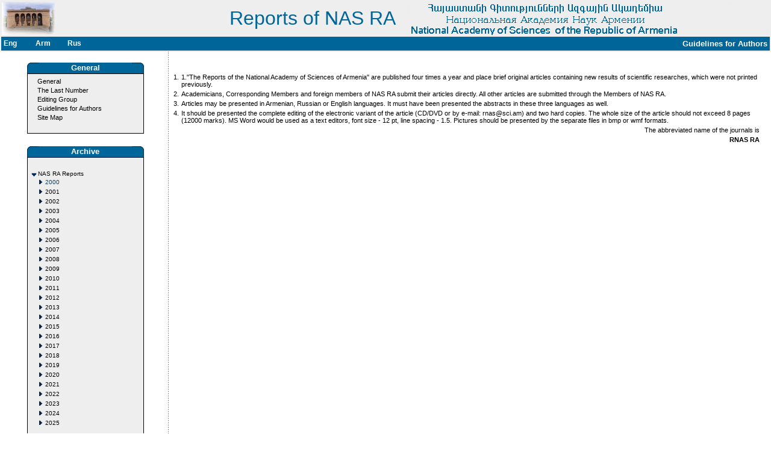

--- FILE ---
content_type: text/html
request_url: http://elib.sci.am/index.php?cont=3&nm=&cnt=1.1&Exp=1
body_size: 3080
content:
<!DOCTYPE HTML PUBLIC "-//W3C//DTD HTML 4.01 Transitional//EN">
<html>
<head>
<title>Reports of NAS RA</title>
<meta http-equiv="Content-Type" content="text/html; charset=utf-8">
<link href="config/styles.css" rel=Stylesheet type=text/css><meta content="National, Academy, Science, Armenia, NAS RA, Publishing,Journal" name=keywords>
<SCRIPT language=JavaScript 1.2 src="src/mouse.js" type=text/javascript></SCRIPT>
</head>
<body  bgColor=#ffffff leftMargin=0 topMargin=0 marginwidth="0" marginheight="0">
<table width="100%" border="0" bgcolor="#eeeeee">
  <tr>
    <td width="12%" ><a href="http://www.sci.am" name="Academy RA">
         <img src="img/academy4.jpg" width="88" height="55" border="0"></a></td>
    <td width="48%" align=right><span style=font-size:32px;color:#006699;>Reports of NAS RA&nbsp;&nbsp;</span></td>
    <td width="38%" align=right><div align="right"><img src="img/head.gif" width="600" height="55"></div></td>
  </tr>
  <tr bgcolor="#FFFFFF">
 <td bgcolor="#006699" colspan="3">
<table width="100%">
        <tr>
         <td width="4%" class="top" onmouseover=mouseOver(this); onmouseout=mouseOut(this);><a href="index.php?ln=0&cont=3&cnt=1.1&Exp=1" class="top">Eng</a></td><td width="4%" class="top" onmouseover=mouseOver(this); onmouseout=mouseOut(this);><a href="index.php?ln=1&cont=3&cnt=1.1&Exp=1" class="top">Arm</a></td><td width="4%" class="top" onmouseover=mouseOver(this); onmouseout=mouseOut(this);><a href="index.php?ln=2&cont=3&cnt=1.1&Exp=1" class="top">Rus</a></td>        <td width="48%"></td><td
 width="40%" class="top" align="right">
        Guidelines for Authors</td></tr></table>
 </td></tr>
</table>
<!--Header navbar-->
<table border=0 cellpadding=0 cellspacing=0>
  <tr valign=top>
    <td width="1%">&nbsp;</td>
    <td width="20%"><img height=10 src="img/space.gif" width=10></td>
    <td width="1%" background="img/dot.gif"><img height=10 src="img/space.gif" width=10></td>
    <td width="77%" align="center"><img height=10 src="img/space.gif" width=10><font size="-2">
&nbsp;    </td>
    <td width="2%"><img height=10 src="img/space.gif" width=10></td>
  </tr>
  <tr valign=top>
    <td height="410"><img height=10 src="img/space.gif" width=10></td>
    <td align="center"><!-- Left Menu Table path-->
<meta http-equiv="Content-Type" content="text/html; charset=windows-1251">
<table border="0" width="200">
<tbody>
  <tr><td>
        <table border=0 cellPadding=0 cellSpacing=0 bgcolor="#006699" width="100%"><tbody>
      <tr>
        <td width="20"><img border=0 height=18 src="img/navl.gif" width=20></td>
         <td class="top"> <div align="center">General</div></td>
                 <td align="right" width="20">
                <img border=0 height=18 src="img/navr.gif" width=20></td>
</tr>
</tbody></table>
 <table border=0 cellPadding=0 cellSpacing=0 width=100%>
    <tbody>
      <tr>
       <td bgColor=#000000>
       <table border=0 cellPadding=0 cellSpacing=1 width="100%">
        <tbody>
          <tr>
           <td bgColor=#eeeeee>
            <table width="100%" border=0 cellPadding=4 cellSpacing=0>
              <tbody>
                <tr>
                 <td width=100% nowrap>
 &nbsp;&nbsp;&nbsp;<a  href="index.php?cont=0&cnt=1.1&Exp=1" class=menu>General</a><br>&nbsp;&nbsp;&nbsp;<a  href="index.php?cont=1&cnt=1.1&Exp=1&nm=251" class=menu>The Last Number</a><br>&nbsp;&nbsp;&nbsp;<a  href="index.php?cont=2&cnt=1.1&Exp=1" class=menu>Editing Group</a><br>&nbsp;&nbsp;&nbsp;<a  href="index.php?cont=3&cnt=1.1&Exp=1" class=menu>Guidelines for Authors</a><br>&nbsp;&nbsp;&nbsp;<a  href="index.php?cont=4&cnt=1.1&Exp=1" class=menu>Site Map</a><br><br>        </td></tr>
   </tbody></table></td></tr></tbody></table>
</td></tr></tbody></table>
</td></tr></tbody></table><br>
<!-- Left Menu Table path-->
<meta http-equiv="Content-Type" content="text/html; charset=windows-1251">
<table border="0" width="200">
<tbody>
  <tr><td>
        <table border=0 cellPadding=0 cellSpacing=0 bgcolor="#006699" width="100%"><tbody>
      <tr>
        <td width="20"><img border=0 height=18 src="img/navl.gif" width=20></td>
         <td class="top"> <div align="center">Archive</div></td>
                 <td align="right" width="20">
                <img border=0 height=18 src="img/navr.gif" width=20></td>
</tr>
</tbody></table>
 <table border=0 cellPadding=0 cellSpacing=0 width=100%>
    <tbody>
      <tr>
       <td bgColor=#000000>
       <table border=0 cellPadding=0 cellSpacing=1 width="100%">
        <tbody>
          <tr>
           <td bgColor=#eeeeee>
            <table width="100%" border=0 cellPadding=4 cellSpacing=0>
              <tbody>
                <tr>
                 <td width=100% nowrap>
 <table border=0 cellspacing=1 cellpadding=0>
<tr>
<td>&nbsp;</td><td>&nbsp;</td><td>&nbsp;</td><td>&nbsp;</td><td width=240>&nbsp;</td></tr><tr><td valign=top><a href="index.php?cont=3&nm=&cnt=1&Exp=1"><img src="img/minus.gif" width=11 height=11 border=0 align=absbottom></a></td><td colspan=4><a href="index.php?cont=3&cnt=1&Exp=1"style="font-family: ;font-weight:normal; font-size:0.8em; color:#000000; text-decoration:none">NAS RA Reports</a></td></tr><tr><td>&nbsp;</td><td valign=top><a href="index.php?cont=3&nm=&cnt=1.1&Exp=0"><img src="img/plus.gif" width=11 height=11 border=0 align=absbottom></a></td><td colspan=3><a href="index.php?cont=3&cnt=1.1&Exp=0"style="font-family: ;font-weight:normal; font-size:0.8em; color:#00496C; text-decoration:none">2000</a></td></tr><tr><td>&nbsp;</td><td valign=top><a href="index.php?cont=3&nm=&cnt=1.2&Exp=0"><img src="img/plus.gif" width=11 height=11 border=0 align=absbottom></a></td><td colspan=3><a href="index.php?cont=3&cnt=1.2&Exp=0"style="font-family: ;font-weight:normal; font-size:0.8em; color:#000000; text-decoration:none">2001</a></td></tr><tr><td>&nbsp;</td><td valign=top><a href="index.php?cont=3&nm=&cnt=1.3&Exp=0"><img src="img/plus.gif" width=11 height=11 border=0 align=absbottom></a></td><td colspan=3><a href="index.php?cont=3&cnt=1.3&Exp=0"style="font-family: ;font-weight:normal; font-size:0.8em; color:#000000; text-decoration:none">2002</a></td></tr><tr><td>&nbsp;</td><td valign=top><a href="index.php?cont=3&nm=&cnt=1.4&Exp=0"><img src="img/plus.gif" width=11 height=11 border=0 align=absbottom></a></td><td colspan=3><a href="index.php?cont=3&cnt=1.4&Exp=0"style="font-family: ;font-weight:normal; font-size:0.8em; color:#000000; text-decoration:none">2003</a></td></tr><tr><td>&nbsp;</td><td valign=top><a href="index.php?cont=3&nm=&cnt=1.5&Exp=0"><img src="img/plus.gif" width=11 height=11 border=0 align=absbottom></a></td><td colspan=3><a href="index.php?cont=3&cnt=1.5&Exp=0"style="font-family: ;font-weight:normal; font-size:0.8em; color:#000000; text-decoration:none">2004</a></td></tr><tr><td>&nbsp;</td><td valign=top><a href="index.php?cont=3&nm=&cnt=1.6&Exp=0"><img src="img/plus.gif" width=11 height=11 border=0 align=absbottom></a></td><td colspan=3><a href="index.php?cont=3&cnt=1.6&Exp=0"style="font-family: ;font-weight:normal; font-size:0.8em; color:#000000; text-decoration:none">2005</a></td></tr><tr><td>&nbsp;</td><td valign=top><a href="index.php?cont=3&nm=&cnt=1.7&Exp=0"><img src="img/plus.gif" width=11 height=11 border=0 align=absbottom></a></td><td colspan=3><a href="index.php?cont=3&cnt=1.7&Exp=0"style="font-family: ;font-weight:normal; font-size:0.8em; color:#000000; text-decoration:none">2006</a></td></tr><tr><td>&nbsp;</td><td valign=top><a href="index.php?cont=3&nm=&cnt=1.8&Exp=0"><img src="img/plus.gif" width=11 height=11 border=0 align=absbottom></a></td><td colspan=3><a href="index.php?cont=3&cnt=1.8&Exp=0"style="font-family: ;font-weight:normal; font-size:0.8em; color:#000000; text-decoration:none">2007</a></td></tr><tr><td>&nbsp;</td><td valign=top><a href="index.php?cont=3&nm=&cnt=1.9&Exp=0"><img src="img/plus.gif" width=11 height=11 border=0 align=absbottom></a></td><td colspan=3><a href="index.php?cont=3&cnt=1.9&Exp=0"style="font-family: ;font-weight:normal; font-size:0.8em; color:#000000; text-decoration:none">2008</a></td></tr><tr><td>&nbsp;</td><td valign=top><a href="index.php?cont=3&nm=&cnt=1.10&Exp=0"><img src="img/plus.gif" width=11 height=11 border=0 align=absbottom></a></td><td colspan=3><a href="index.php?cont=3&cnt=1.10&Exp=0"style="font-family: ;font-weight:normal; font-size:0.8em; color:#000000; text-decoration:none">2009</a></td></tr><tr><td>&nbsp;</td><td valign=top><a href="index.php?cont=3&nm=&cnt=1.11&Exp=0"><img src="img/plus.gif" width=11 height=11 border=0 align=absbottom></a></td><td colspan=3><a href="index.php?cont=3&cnt=1.11&Exp=0"style="font-family: ;font-weight:normal; font-size:0.8em; color:#000000; text-decoration:none">2010</a></td></tr><tr><td>&nbsp;</td><td valign=top><a href="index.php?cont=3&nm=&cnt=1.12&Exp=0"><img src="img/plus.gif" width=11 height=11 border=0 align=absbottom></a></td><td colspan=3><a href="index.php?cont=3&cnt=1.12&Exp=0"style="font-family: ;font-weight:normal; font-size:0.8em; color:#000000; text-decoration:none">2011</a></td></tr><tr><td>&nbsp;</td><td valign=top><a href="index.php?cont=3&nm=&cnt=1.13&Exp=0"><img src="img/plus.gif" width=11 height=11 border=0 align=absbottom></a></td><td colspan=3><a href="index.php?cont=3&cnt=1.13&Exp=0"style="font-family: ;font-weight:normal; font-size:0.8em; color:#000000; text-decoration:none">2012</a></td></tr><tr><td>&nbsp;</td><td valign=top><a href="index.php?cont=3&nm=&cnt=1.14&Exp=0"><img src="img/plus.gif" width=11 height=11 border=0 align=absbottom></a></td><td colspan=3><a href="index.php?cont=3&cnt=1.14&Exp=0"style="font-family: ;font-weight:normal; font-size:0.8em; color:#000000; text-decoration:none">2013</a></td></tr><tr><td>&nbsp;</td><td valign=top><a href="index.php?cont=3&nm=&cnt=1.15&Exp=0"><img src="img/plus.gif" width=11 height=11 border=0 align=absbottom></a></td><td colspan=3><a href="index.php?cont=3&cnt=1.15&Exp=0"style="font-family: ;font-weight:normal; font-size:0.8em; color:#000000; text-decoration:none">2014</a></td></tr><tr><td>&nbsp;</td><td valign=top><a href="index.php?cont=3&nm=&cnt=1.16&Exp=0"><img src="img/plus.gif" width=11 height=11 border=0 align=absbottom></a></td><td colspan=3><a href="index.php?cont=3&cnt=1.16&Exp=0"style="font-family: ;font-weight:normal; font-size:0.8em; color:#000000; text-decoration:none">2015</a></td></tr><tr><td>&nbsp;</td><td valign=top><a href="index.php?cont=3&nm=&cnt=1.17&Exp=0"><img src="img/plus.gif" width=11 height=11 border=0 align=absbottom></a></td><td colspan=3><a href="index.php?cont=3&cnt=1.17&Exp=0"style="font-family: ;font-weight:normal; font-size:0.8em; color:#000000; text-decoration:none">2016</a></td></tr><tr><td>&nbsp;</td><td valign=top><a href="index.php?cont=3&nm=&cnt=1.18&Exp=0"><img src="img/plus.gif" width=11 height=11 border=0 align=absbottom></a></td><td colspan=3><a href="index.php?cont=3&cnt=1.18&Exp=0"style="font-family: ;font-weight:normal; font-size:0.8em; color:#000000; text-decoration:none">2017</a></td></tr><tr><td>&nbsp;</td><td valign=top><a href="index.php?cont=3&nm=&cnt=1.19&Exp=0"><img src="img/plus.gif" width=11 height=11 border=0 align=absbottom></a></td><td colspan=3><a href="index.php?cont=3&cnt=1.19&Exp=0"style="font-family: ;font-weight:normal; font-size:0.8em; color:#000000; text-decoration:none">2018</a></td></tr><tr><td>&nbsp;</td><td valign=top><a href="index.php?cont=3&nm=&cnt=1.20&Exp=0"><img src="img/plus.gif" width=11 height=11 border=0 align=absbottom></a></td><td colspan=3><a href="index.php?cont=3&cnt=1.20&Exp=0"style="font-family: ;font-weight:normal; font-size:0.8em; color:#000000; text-decoration:none">2019</a></td></tr><tr><td>&nbsp;</td><td valign=top><a href="index.php?cont=3&nm=&cnt=1.21&Exp=0"><img src="img/plus.gif" width=11 height=11 border=0 align=absbottom></a></td><td colspan=3><a href="index.php?cont=3&cnt=1.21&Exp=0"style="font-family: ;font-weight:normal; font-size:0.8em; color:#000000; text-decoration:none">2020</a></td></tr><tr><td>&nbsp;</td><td valign=top><a href="index.php?cont=3&nm=&cnt=1.22&Exp=0"><img src="img/plus.gif" width=11 height=11 border=0 align=absbottom></a></td><td colspan=3><a href="index.php?cont=3&cnt=1.22&Exp=0"style="font-family: ;font-weight:normal; font-size:0.8em; color:#000000; text-decoration:none">2021</a></td></tr><tr><td>&nbsp;</td><td valign=top><a href="index.php?cont=3&nm=&cnt=1.23&Exp=0"><img src="img/plus.gif" width=11 height=11 border=0 align=absbottom></a></td><td colspan=3><a href="index.php?cont=3&cnt=1.23&Exp=0"style="font-family: ;font-weight:normal; font-size:0.8em; color:#000000; text-decoration:none">2022</a></td></tr><tr><td>&nbsp;</td><td valign=top><a href="index.php?cont=3&nm=&cnt=1.24&Exp=0"><img src="img/plus.gif" width=11 height=11 border=0 align=absbottom></a></td><td colspan=3><a href="index.php?cont=3&cnt=1.24&Exp=0"style="font-family: ;font-weight:normal; font-size:0.8em; color:#000000; text-decoration:none">2023</a></td></tr><tr><td>&nbsp;</td><td valign=top><a href="index.php?cont=3&nm=&cnt=1.25&Exp=0"><img src="img/plus.gif" width=11 height=11 border=0 align=absbottom></a></td><td colspan=3><a href="index.php?cont=3&cnt=1.25&Exp=0"style="font-family: ;font-weight:normal; font-size:0.8em; color:#000000; text-decoration:none">2024</a></td></tr><tr><td>&nbsp;</td><td valign=top><a href="index.php?cont=3&nm=&cnt=1.26&Exp=0"><img src="img/plus.gif" width=11 height=11 border=0 align=absbottom></a></td><td colspan=3><a href="index.php?cont=3&cnt=1.26&Exp=0"style="font-family: ;font-weight:normal; font-size:0.8em; color:#000000; text-decoration:none">2025</a></td></tr></table><br>        </td></tr>
   </tbody></table></td></tr></tbody></table>
</td></tr></tbody></table>
</td></tr></tbody></table><br>
<!-- Left Menu Table path-->
<meta http-equiv="Content-Type" content="text/html; charset=windows-1251">
<table border="0" width="200">
<tbody>
  <tr><td>
        <table border=0 cellPadding=0 cellSpacing=0 bgcolor="#006699" width="100%"><tbody>
      <tr>
        <td width="20"><img border=0 height=18 src="img/navl.gif" width=20></td>
         <td class="top"> <div align="center">Search</div></td>
                 <td align="right" width="20">
                <img border=0 height=18 src="img/navr.gif" width=20></td>
</tr>
</tbody></table>
 <table border=0 cellPadding=0 cellSpacing=0 width=100%>
    <tbody>
      <tr>
       <td bgColor=#000000>
       <table border=0 cellPadding=0 cellSpacing=1 width="100%">
        <tbody>
          <tr>
           <td bgColor=#eeeeee>
            <table width="100%" border=0 cellPadding=4 cellSpacing=0>
              <tbody>
                <tr>
                 <td width=100% nowrap>
 <div class="smenu">
<form action="searchcont.php?cont=6" method=post>
&nbsp;&nbsp;<input type="radio" name="addr" value="2" CHECKED>Search  by subject<br>
&nbsp;&nbsp;<input type="radio" name="addr" value="3">Search  by author<br><br>
&nbsp;&nbsp;<input type="text" size=20 name="scont"><input type=image src="img/search.gif" align="bottom" width=20 height=18 border=0>
</form></div>


        </td></tr>
   </tbody></table></td></tr></tbody></table>
</td></tr></tbody></table>
</td></tr></tbody></table><br>
<!-- Left Menu Table path-->
<meta http-equiv="Content-Type" content="text/html; charset=windows-1251">
<table border="0" width="200">
<tbody>
  <tr><td>
        <table border=0 cellPadding=0 cellSpacing=0 bgcolor="#006699" width="100%"><tbody>
      <tr>
        <td width="20"><img border=0 height=18 src="img/navl.gif" width=20></td>
         <td class="top"> <div align="center">Google Search</div></td>
                 <td align="right" width="20">
                <img border=0 height=18 src="img/navr.gif" width=20></td>
</tr>
</tbody></table>
 <table border=0 cellPadding=0 cellSpacing=0 width=100%>
    <tbody>
      <tr>
       <td bgColor=#000000>
       <table border=0 cellPadding=0 cellSpacing=1 width="100%">
        <tbody>
          <tr>
           <td bgColor=#eeeeee>
            <table width="100%" border=0 cellPadding=4 cellSpacing=0>
              <tbody>
                <tr>
                 <td width=100% nowrap>
 
<div class="smenu">

<!-- SiteSearch Google -->
<form method="get" action="http://www.google.com/custom" target="_top">
<table border="0" bgcolor="#eeeeee">
<tr><td nowrap="nowrap" valign="top" align="left" height="32">

</td>
<td nowrap="nowrap">
<input type="hidden" name="domains" value="elib.sci.am"></input>
<input type="text" name="q" size="23" maxlength="255" value=""></input>
</td></tr>
<tr>
<td>&nbsp;</td>
<td nowrap="nowrap">
<table>
<tr>
<td>
<input type="radio" name="sitesearch" value=""></input>
<font size="-1" color="#000000">Web</font>
</td>
<td>
<input type="radio" name="sitesearch" value="elib.sci.am" checked="checked"></input>
<font size="-1" color="#000000">elib.sci.am</font>
</td>
</tr>
</table>
<input type="submit" name="sa" value="Google Search"></input>
<input type="hidden" name="client" value="pub-7221471401975668"></input>
<input type="hidden" name="forid" value="1"></input>
<input type="hidden" name="ie" value="ISO-8859-1"></input>
<input type="hidden" name="oe" value="ISO-8859-1"></input>
<input type="hidden" name="cof" value="GALT:#008000;GL:1;DIV:#006699;VLC:663399;AH:center;BGC:FFFFFF;LBGC:006699;ALC:0000FF;LC:0000FF;T:000000;GFNT:0000FF;GIMP:0000FF;FORID:1;"></input>
<input type="hidden" name="hl" value="en"></input>
</td></tr></table>
</form>
<!-- SiteSearch Google -->


</div>

        </td></tr>
   </tbody></table></td></tr></tbody></table>
</td></tr></tbody></table>
</td></tr></tbody></table><br>
</td><!-- Content -->
 <td background="img/dot.gif"><img height=10 src="img/space.gif" width=10></td>
<td> &nbsp;
      <!--Content-->

          <table width="100%" border="0">
          <tr><td>
 <center>
        <table border=0>
               <tr><td class="menu" valign=top>1.</td>
                    <td class="menu">1."The Reports of the National Academy of Sciences of Armenia" are published four
			times a year and place brief original articles containing new results of scientific
			researches, which were not printed previously.</td></tr>
               <tr><td class="menu" valign=top>2.</td>
                    <td class="menu">Academicians, Corresponding Members and foreign members of NAS RA submit
			their articles directly. All other articles are submitted through the Members of NAS RA.</td></tr>
               <tr><td class="menu" valign=top>3.</td>
                   <td class="menu">Articles may be presented in Armenian, Russian or English languages. It must have
			been presented the abstracts in these three languages as well.</td></tr>
               <tr><td class="menu" valign=top>4.</td>
                   <td class="menu">It should be presented the complete editing of the electronic variant of the article
			(CD/DVD or by e-mail: rnas@sci.am) and two hard copies. The whole size of the
			article should not exceed 8 pages (12000 marks). MS Word would be used as a text
			editors, font size - 12 pt, line spacing - 1.5. Pictures should be presented by the separate
			files in bmp or wmf formats.</td></tr>
               <tr><td class="menu" colspan=2 align="right">The abbreviated name of the journals is</td></tr>
               <tr><td class="menu" colspan=2 align="right"><b>RNAS RA</b></td></tr>
        </table></center></td></tr></table><br>
</td>
<td width="57"><img height=10 src="img/space.gif" width=10></td>
</tr>
<tr  valign=top>
  <td height="19"><img height=10 src="img/space.gif" width=10></td>
  <td width=300><img height=10 src="img/space.gif" width=10></td>
  <td background="img/dot.gif"><img height=10 src="img/space.gif" width=10></td>
  <td><img height=10 src="img/space.gif" width=10></td>
  <td><img height=10 src="img/space.gif" width=10></td>
</tr>
</table><table width="100%" border="0" bgcolor="#006699">
  <tr>
    <td class="top">
        <div align="center">Copyright&nbsp;<font face=verdana>©</font>&nbsp;&nbsp;IIAP NAS RA &nbsp;&nbsp; 
		<a class="ser" href="mailto:gsergey@ipia.sci.am">Webmaster</a>
		</div></td>
  </tr>
</table>
</body>
</html>
